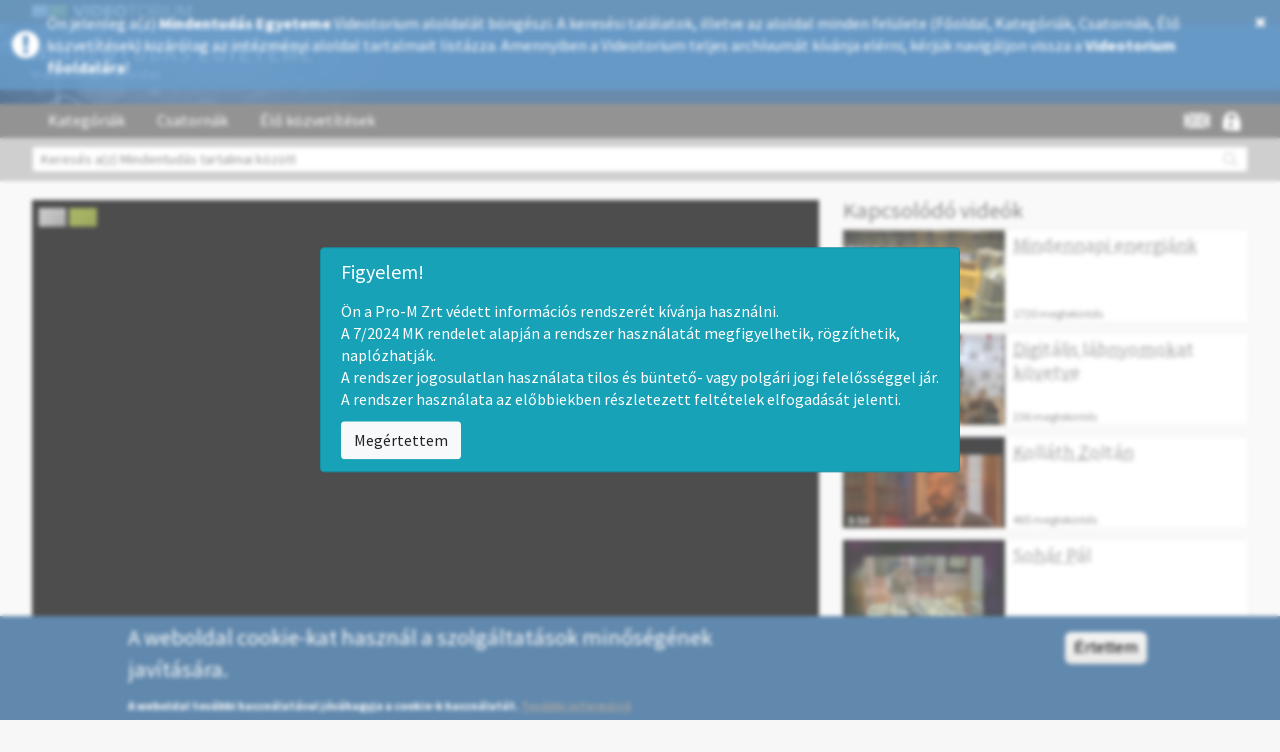

--- FILE ---
content_type: text/html; charset=utf-8
request_url: http://mindentudas.videotorium.hu/hu/recordings/9143/energiaellatasunk-biztonsaga-kornyezetunk-vedelme-lehetosegek-es-kihivasok-az-energetikaban
body_size: 14072
content:
<!DOCTYPE html PUBLIC "-//W3C//DTD XHTML+RDFa 1.0//EN"
  "http://www.w3.org/MarkUp/DTD/xhtml-rdfa-1.dtd">
<html xmlns="http://www.w3.org/1999/xhtml" xml:lang="hu" version="XHTML+RDFa 1.0" dir="ltr" prefix="content: http://purl.org/rss/1.0/modules/content/ dc: http://purl.org/dc/terms/ foaf: http://xmlns.com/foaf/0.1/ og: http://ogp.me/ns# rdfs: http://www.w3.org/2000/01/rdf-schema# sioc: http://rdfs.org/sioc/ns# sioct: http://rdfs.org/sioc/types# skos: http://www.w3.org/2004/02/skos/core# xsd: http://www.w3.org/2001/XMLSchema#">

<head profile="http://www.w3.org/1999/xhtml/vocab">
<meta http-equiv="Content-Type" content="text/html; charset=utf-8" />
<meta property="og:description" content="Az előrejelzések szerint egyre gyakrabban fogunk mind társadalmi, mind egyéni szinten az energiával foglalkozni. Nemzetgazdasági szinten évről évre változik," />
<meta property="og:url" content="http://mindentudas.videotorium.hu/hu/recordings/9143/energiaellatasunk-biztonsaga-kornyezetunk-vedelme-lehetosegek-es-kihivasok-az-energetikaban" />
<meta property="og:image" content="//images.videotorium.hu/recordings/7/71/71z/mastermedia/thumbnails/71z_6o3_360_20.png" />
<meta property="og:site_name" content="VIDEOTORIUM" />
<meta name="description" content="Az előrejelzések szerint egyre gyakrabban fogunk mind társadalmi, mind egyéni szinten az energiával foglalkozni. Nemzetgazdasági szinten évről évre változik," />
<link rel="shortcut icon" href="http://mindentudas.videotorium.hu/sites/all/themes/videotorium-theme/favicon.ico" type="image/vnd.microsoft.icon" />
<title>Energiaellátásunk biztonsága, környezetünk védelme. Lehetőségek és kihívások az energetikában | VIDEOTORIUM</title>
<style>
@import url("http://mindentudas.videotorium.hu/modules/system/system.base.css?susyhv");
</style>
<style>
@import url("http://mindentudas.videotorium.hu/sites/all/modules/jquery_update/replace/ui/themes/base/minified/jquery.ui.core.min.css?susyhv");
@import url("http://mindentudas.videotorium.hu/sites/all/modules/jquery_update/replace/ui/themes/base/minified/jquery.ui.theme.min.css?susyhv");
@import url("http://mindentudas.videotorium.hu/sites/all/modules/jquery_update/replace/ui/themes/base/minified/jquery.ui.menu.min.css?susyhv");
@import url("http://mindentudas.videotorium.hu/sites/all/modules/jquery_update/replace/ui/themes/base/minified/jquery.ui.autocomplete.min.css?susyhv");
</style>
<style>
@import url("http://mindentudas.videotorium.hu/sites/all/modules/date/date_api/date.css?susyhv");
@import url("http://mindentudas.videotorium.hu/sites/all/modules/date/date_popup/themes/datepicker.1.7.css?susyhv");
@import url("http://mindentudas.videotorium.hu/modules/field/theme/field.css?susyhv");
@import url("http://mindentudas.videotorium.hu/modules/node/node.css?susyhv");
@import url("http://mindentudas.videotorium.hu/sites/all/libraries/cplayer/skin/minimalist.css?susyhv");
@import url("http://mindentudas.videotorium.hu/sites/all/libraries/cplayer/skin/vidconf.css?susyhv");
@import url("http://mindentudas.videotorium.hu/sites/all/modules/ckeditor/css/ckeditor.css?susyhv");
</style>
<style>
@import url("http://mindentudas.videotorium.hu/sites/all/modules/ctools/css/ctools.css?susyhv");
@import url("http://mindentudas.videotorium.hu/sites/all/libraries/jgrowl/jquery.jgrowl.min.css?susyhv");
@import url("http://mindentudas.videotorium.hu/sites/all/modules/nicemessages/css/nicemessages_positions.css?susyhv");
@import url("http://mindentudas.videotorium.hu/sites/all/modules/nicemessages/css/nicemessages_drupal.css?susyhv");
@import url("http://mindentudas.videotorium.hu/sites/all/modules/nicemessages/css/shadows.css?susyhv");
@import url("http://mindentudas.videotorium.hu/sites/all/modules/shib_auth/shib_auth.css?susyhv");
@import url("http://mindentudas.videotorium.hu/sites/all/modules/videotorium/assets/css/rateit.css?susyhv");
@import url("http://mindentudas.videotorium.hu/sites/all/modules/videotorium/assets/balloon/mb.balloon.css?susyhv");
@import url("http://mindentudas.videotorium.hu/modules/locale/locale.css?susyhv");
@import url("http://mindentudas.videotorium.hu/sites/all/modules/gauth/gauth_login/gauth_login.css?susyhv");
@import url("http://mindentudas.videotorium.hu/sites/all/modules/videotorium/videotorium_login_wrapper/assets/videotorium_login_wrapper.css?susyhv");
@import url("http://mindentudas.videotorium.hu/sites/all/modules/eu_cookie_compliance/css/eu_cookie_compliance.css?susyhv");
@import url("http://mindentudas.videotorium.hu/sites/all/libraries/select2/select2.css?susyhv");
@import url("http://mindentudas.videotorium.hu/sites/all/modules/select2/css/select2_integration.css?susyhv");
@import url("http://mindentudas.videotorium.hu/sites/all/libraries/fontawesome/css/font-awesome.css?susyhv");
@import url("http://mindentudas.videotorium.hu/sites/default/files/ctools/css/f0efc90765b97d07f01c0c71f7642350.css?susyhv");
</style>
<style>
@import url("http://mindentudas.videotorium.hu/sites/all/themes/videotorium-theme/css/style.css?susyhv");
</style>
<link type="text/css" rel="stylesheet" href="/hu/css?susyhv" media="all" />
<script src="//ajax.googleapis.com/ajax/libs/jquery/1.9.1/jquery.min.js"></script>
<script>window.jQuery || document.write("<script src='/sites/all/modules/jquery_update/replace/jquery/1.9/jquery.min.js'>\x3C/script>")</script>
<script src="http://mindentudas.videotorium.hu/misc/jquery-extend-3.4.0.js?v=1.9.1"></script>
<script src="http://mindentudas.videotorium.hu/misc/jquery-html-prefilter-3.5.0-backport.js?v=1.9.1"></script>
<script src="http://mindentudas.videotorium.hu/misc/jquery.once.js?v=1.2"></script>
<script src="http://mindentudas.videotorium.hu/misc/drupal.js?susyhv"></script>
<script src="//ajax.googleapis.com/ajax/libs/jqueryui/1.10.2/jquery-ui.min.js"></script>
<script>window.jQuery.ui || document.write("<script src='/sites/all/modules/jquery_update/replace/ui/ui/minified/jquery-ui.min.js'>\x3C/script>")</script>
<script src="http://mindentudas.videotorium.hu/sites/all/modules/jquery_update/replace/ui/external/jquery.cookie.js?v=67fb34f6a866c40d0570"></script>
<script src="http://mindentudas.videotorium.hu/sites/all/modules/jquery_update/replace/misc/jquery.form.min.js?v=2.69"></script>
<script src="http://mindentudas.videotorium.hu/sites/all/modules/select2/js/Drupal.select2.js?susyhv"></script>
<script src="http://mindentudas.videotorium.hu/misc/ajax.js?v=7.70"></script>
<script src="http://mindentudas.videotorium.hu/sites/all/modules/jquery_update/js/jquery_update.js?v=0.0.1"></script>
<script src="http://mindentudas.videotorium.hu/sites/default/files/languages/hu_RJPdTgoymLOW9DYfzx-b2BogXuxdkZDWjcR79z7kkGk.js?susyhv"></script>
<script src="http://mindentudas.videotorium.hu/sites/all/libraries/jgrowl/jquery.jgrowl.min.js?susyhv"></script>
<script src="http://mindentudas.videotorium.hu/sites/all/modules/nicemessages/js/nicemessages.js?susyhv"></script>
<script src="http://mindentudas.videotorium.hu/sites/all/modules/videotorium/assets/js/videotorium.js?susyhv"></script>
<script src="http://mindentudas.videotorium.hu/sites/all/modules/videotorium/assets/js/jquery.login_modal_onfocus.js?susyhv"></script>
<script src="http://mindentudas.videotorium.hu/sites/all/modules/videotorium/assets/js/jquery.autoellipsis-1.0.10.min.js?susyhv"></script>
<script src="http://mindentudas.videotorium.hu/sites/all/modules/videotorium/assets/js/jquery.default_submit_button_login_wrapper.js?susyhv"></script>
<script src="http://mindentudas.videotorium.hu/sites/all/modules/videotorium/assets/js/jquery-migrate-1.3.0.min.js?susyhv"></script>
<script src="http://mindentudas.videotorium.hu/sites/all/modules/videotorium/assets/js/jquery.dotdotdot.min.js?susyhv"></script>
<script src="http://mindentudas.videotorium.hu/sites/all/modules/videotorium/assets/js/bootstrap_tab.js?susyhv"></script>
<script src="http://mindentudas.videotorium.hu/sites/all/modules/videotorium/assets/js/jquery.rateit.js?susyhv"></script>
<script src="http://mindentudas.videotorium.hu/sites/all/modules/videotorium/assets/js/jquery.rateit.call.js?susyhv"></script>
<script src="http://mindentudas.videotorium.hu/sites/all/modules/videotorium/assets/js/jquery.favorites.call.js?susyhv"></script>
<script src="http://mindentudas.videotorium.hu/sites/all/modules/videotorium/assets/balloon/jquery.mb.balloon.js?susyhv"></script>
<script src="http://mindentudas.videotorium.hu/sites/all/modules/videotorium/assets/balloon/balloon.init.js?susyhv"></script>
<script src="http://mindentudas.videotorium.hu/sites/all/modules/videotorium/assets/js/recording_related.js?susyhv"></script>
<script>initializeRelated(9143, '//images.videotorium.hu/', 'megtekintés', '/hu');</script>
<script src="http://mindentudas.videotorium.hu/sites/all/libraries/cplayer/lib/jquery.i18n.properties-min-1.0.9.js?susyhv"></script>
<script src="http://mindentudas.videotorium.hu/sites/all/libraries/cplayer/lib/jquery.fileupload.js?susyhv"></script>
<script src="http://mindentudas.videotorium.hu/sites/all/libraries/cplayer/cplayer.all.js?susyhv"></script>
<script src="http://mindentudas.videotorium.hu/sites/all/themes/bootstrap/js/misc/_progress.js?v=7.70"></script>
<script src="http://mindentudas.videotorium.hu/sites/all/libraries/select2/select2.min.js?susyhv"></script>
<script src="http://mindentudas.videotorium.hu/sites/all/libraries/select2/select2_locale_hu.js?susyhv"></script>
<script src="http://mindentudas.videotorium.hu/sites/all/modules/bootstrap_login_modal/js/bootstrap_login_modal.js?susyhv"></script>
<script src="http://mindentudas.videotorium.hu/sites/all/modules/videotorium/videotorium_search/assets/search.js?susyhv"></script>
<script src="http://mindentudas.videotorium.hu/sites/all/themes/videotorium-theme/bootstrap/js/affix.js?susyhv"></script>
<script src="http://mindentudas.videotorium.hu/sites/all/themes/videotorium-theme/bootstrap/js/alert.js?susyhv"></script>
<script src="http://mindentudas.videotorium.hu/sites/all/themes/videotorium-theme/bootstrap/js/button.js?susyhv"></script>
<script src="http://mindentudas.videotorium.hu/sites/all/themes/videotorium-theme/bootstrap/js/carousel.js?susyhv"></script>
<script src="http://mindentudas.videotorium.hu/sites/all/themes/videotorium-theme/bootstrap/js/collapse.js?susyhv"></script>
<script src="http://mindentudas.videotorium.hu/sites/all/themes/videotorium-theme/bootstrap/js/dropdown.js?susyhv"></script>
<script src="http://mindentudas.videotorium.hu/sites/all/themes/videotorium-theme/bootstrap/js/modal.js?susyhv"></script>
<script src="http://mindentudas.videotorium.hu/sites/all/themes/videotorium-theme/bootstrap/js/tooltip.js?susyhv"></script>
<script src="http://mindentudas.videotorium.hu/sites/all/themes/videotorium-theme/bootstrap/js/popover.js?susyhv"></script>
<script src="http://mindentudas.videotorium.hu/sites/all/themes/videotorium-theme/bootstrap/js/scrollspy.js?susyhv"></script>
<script src="http://mindentudas.videotorium.hu/sites/all/themes/videotorium-theme/bootstrap/js/tab.js?susyhv"></script>
<script src="http://mindentudas.videotorium.hu/sites/all/themes/videotorium-theme/bootstrap/js/transition.js?susyhv"></script>
<script src="http://mindentudas.videotorium.hu/sites/all/themes/videotorium-theme/js/videotorium-ui.js?susyhv"></script>
<script src="http://mindentudas.videotorium.hu/sites/all/themes/bootstrap/js/misc/ajax.js?susyhv"></script>
<script>jQuery.extend(Drupal.settings, {"basePath":"\/","pathPrefix":"hu\/","ajaxPageState":{"theme":"videotorium_theme","theme_token":"_a4hCjDsNbtgqpWgYpvSRsvAa5jr4xKoUSLeweqCVZo","jquery_version":"1.9","js":{"0":1,"sites\/all\/modules\/eu_cookie_compliance\/js\/eu_cookie_compliance.js":1,"sites\/all\/themes\/bootstrap\/js\/bootstrap.js":1,"\/\/ajax.googleapis.com\/ajax\/libs\/jquery\/1.9.1\/jquery.min.js":1,"1":1,"misc\/jquery-extend-3.4.0.js":1,"misc\/jquery-html-prefilter-3.5.0-backport.js":1,"misc\/jquery.once.js":1,"misc\/drupal.js":1,"\/\/ajax.googleapis.com\/ajax\/libs\/jqueryui\/1.10.2\/jquery-ui.min.js":1,"2":1,"sites\/all\/modules\/jquery_update\/replace\/ui\/external\/jquery.cookie.js":1,"sites\/all\/modules\/jquery_update\/replace\/misc\/jquery.form.min.js":1,"sites\/all\/modules\/select2\/js\/Drupal.select2.js":1,"misc\/ajax.js":1,"sites\/all\/modules\/jquery_update\/js\/jquery_update.js":1,"public:\/\/languages\/hu_RJPdTgoymLOW9DYfzx-b2BogXuxdkZDWjcR79z7kkGk.js":1,"sites\/all\/libraries\/jgrowl\/jquery.jgrowl.min.js":1,"sites\/all\/modules\/nicemessages\/js\/nicemessages.js":1,"sites\/all\/modules\/videotorium\/assets\/js\/videotorium.js":1,"sites\/all\/modules\/videotorium\/assets\/js\/jquery.login_modal_onfocus.js":1,"sites\/all\/modules\/videotorium\/assets\/js\/jquery.autoellipsis-1.0.10.min.js":1,"sites\/all\/modules\/videotorium\/assets\/js\/jquery.default_submit_button_login_wrapper.js":1,"sites\/all\/modules\/videotorium\/assets\/js\/jquery-migrate-1.3.0.min.js":1,"sites\/all\/modules\/videotorium\/assets\/js\/jquery.dotdotdot.min.js":1,"sites\/all\/modules\/videotorium\/assets\/js\/bootstrap_tab.js":1,"sites\/all\/modules\/videotorium\/assets\/js\/jquery.rateit.js":1,"sites\/all\/modules\/videotorium\/assets\/js\/jquery.rateit.call.js":1,"sites\/all\/modules\/videotorium\/assets\/js\/jquery.favorites.call.js":1,"sites\/all\/modules\/videotorium\/assets\/balloon\/jquery.mb.balloon.js":1,"sites\/all\/modules\/videotorium\/assets\/balloon\/balloon.init.js":1,"sites\/all\/modules\/videotorium\/assets\/js\/recording_related.js":1,"3":1,"sites\/all\/libraries\/cplayer\/lib\/jquery.i18n.properties-min-1.0.9.js":1,"sites\/all\/libraries\/cplayer\/lib\/jquery.fileupload.js":1,"sites\/all\/libraries\/cplayer\/cplayer.all.js":1,"sites\/all\/themes\/bootstrap\/js\/misc\/_progress.js":1,"sites\/all\/libraries\/select2\/select2.min.js":1,"sites\/all\/libraries\/select2\/select2_locale_hu.js":1,"sites\/all\/modules\/bootstrap_login_modal\/js\/bootstrap_login_modal.js":1,"sites\/all\/modules\/videotorium\/videotorium_search\/assets\/search.js":1,"sites\/all\/themes\/videotorium-theme\/bootstrap\/js\/affix.js":1,"sites\/all\/themes\/videotorium-theme\/bootstrap\/js\/alert.js":1,"sites\/all\/themes\/videotorium-theme\/bootstrap\/js\/button.js":1,"sites\/all\/themes\/videotorium-theme\/bootstrap\/js\/carousel.js":1,"sites\/all\/themes\/videotorium-theme\/bootstrap\/js\/collapse.js":1,"sites\/all\/themes\/videotorium-theme\/bootstrap\/js\/dropdown.js":1,"sites\/all\/themes\/videotorium-theme\/bootstrap\/js\/modal.js":1,"sites\/all\/themes\/videotorium-theme\/bootstrap\/js\/tooltip.js":1,"sites\/all\/themes\/videotorium-theme\/bootstrap\/js\/popover.js":1,"sites\/all\/themes\/videotorium-theme\/bootstrap\/js\/scrollspy.js":1,"sites\/all\/themes\/videotorium-theme\/bootstrap\/js\/tab.js":1,"sites\/all\/themes\/videotorium-theme\/bootstrap\/js\/transition.js":1,"sites\/all\/themes\/videotorium-theme\/js\/videotorium-ui.js":1,"sites\/all\/themes\/bootstrap\/js\/misc\/ajax.js":1},"css":{"modules\/system\/system.base.css":1,"misc\/ui\/jquery.ui.core.css":1,"misc\/ui\/jquery.ui.theme.css":1,"misc\/ui\/jquery.ui.menu.css":1,"misc\/ui\/jquery.ui.autocomplete.css":1,"sites\/all\/modules\/date\/date_api\/date.css":1,"sites\/all\/modules\/date\/date_popup\/themes\/datepicker.1.7.css":1,"modules\/field\/theme\/field.css":1,"modules\/node\/node.css":1,"sites\/all\/modules\/videotorium\/videotorium_login_wrapper\/videotorium_login_wrapper.css":1,"sites\/all\/libraries\/cplayer\/skin\/minimalist.css":1,"sites\/all\/libraries\/cplayer\/skin\/vidconf.css":1,"sites\/all\/modules\/ckeditor\/css\/ckeditor.css":1,"sites\/all\/modules\/ctools\/css\/ctools.css":1,"sites\/all\/libraries\/jgrowl\/jquery.jgrowl.min.css":1,"sites\/all\/modules\/nicemessages\/css\/nicemessages_positions.css":1,"sites\/all\/modules\/nicemessages\/css\/nicemessages_drupal.css":1,"sites\/all\/modules\/nicemessages\/css\/shadows.css":1,"sites\/all\/modules\/shib_auth\/shib_auth.css":1,"sites\/all\/modules\/videotorium\/assets\/css\/rateit.css":1,"sites\/all\/modules\/videotorium\/assets\/balloon\/mb.balloon.css":1,"modules\/locale\/locale.css":1,"sites\/all\/modules\/gauth\/gauth_login\/gauth_login.css":1,"sites\/all\/modules\/videotorium\/videotorium_login_wrapper\/assets\/videotorium_login_wrapper.css":1,"sites\/all\/modules\/eu_cookie_compliance\/css\/eu_cookie_compliance.css":1,"sites\/all\/libraries\/select2\/select2.css":1,"sites\/all\/modules\/select2\/css\/select2_integration.css":1,"sites\/all\/libraries\/fontawesome\/css\/font-awesome.css":1,"public:\/\/ctools\/css\/f0efc90765b97d07f01c0c71f7642350.css":1,"sites\/all\/themes\/videotorium-theme\/css\/style.css":1,"\/hu\/css":1}},"ajax":{"edit-submit":{"callback":"_bootstrap_login_modal_ajax_callback","wrapper":"ajax-user-login-wrapper","event":"click","url":"\/hu\/system\/ajax","submit":{"_triggering_element_name":"op","_triggering_element_value":"Bejelentkez\u00e9s"}}},"urlIsAjaxTrusted":{"\/hu\/system\/ajax":true,"https:\/\/mindentudas.videotorium.hu\/hu\/recordings\/9143\/energiaellatasunk-biztonsaga-kornyezetunk-vedelme-lehetosegek-es-kihivasok-az-energetikaban":true,"\/hu\/recordings\/9143\/energiaellatasunk-biztonsaga-kornyezetunk-vedelme-lehetosegek-es-kihivasok-az-energetikaban":true},"eu_cookie_compliance":{"cookie_policy_version":"1.0.0","popup_enabled":1,"popup_agreed_enabled":0,"popup_hide_agreed":0,"popup_clicking_confirmation":1,"popup_scrolling_confirmation":0,"popup_html_info":"\u003Cdiv class=\u0022eu-cookie-compliance-banner eu-cookie-compliance-banner-info eu-cookie-compliance-banner--default\u0022\u003E\n  \u003Cdiv class=\u0022popup-content info\u0022\u003E\n    \u003Cdiv id=\u0022popup-text\u0022\u003E\n      \u003Ch4\u003EA weboldal cookie-kat haszn\u00e1l a szolg\u00e1ltat\u00e1sok min\u0151s\u00e9g\u00e9nek jav\u00edt\u00e1s\u00e1ra.\u003C\/h4\u003E\n\u003Cp\u003EA weboldal tov\u00e1bbi haszn\u00e1lat\u00e1val j\u00f3v\u00e1hagyja a cookie-k haszn\u00e1lat\u00e1t.\u00a0\u003Cu\u003E\u003Ca href=\u0022https:\/\/videotorium.hu\/hu\/adatkezelesi\u0022 id=\u0022tovabbi_info\u0022 target=\u0022_blank\u0022\u003ETov\u00e1bbi inform\u00e1ci\u00f3\u003C\/a\u003E\u003C\/u\u003E\u003C\/p\u003E\n          \u003C\/div\u003E\n    \n    \u003Cdiv id=\u0022popup-buttons\u0022 class=\u0022\u0022\u003E\n      \u003Cbutton type=\u0022button\u0022 class=\u0022agree-button eu-cookie-compliance-default-button\u0022\u003E\u00c9rtettem\u003C\/button\u003E\n          \u003C\/div\u003E\n  \u003C\/div\u003E\n\u003C\/div\u003E","use_mobile_message":false,"mobile_popup_html_info":"\u003Cdiv class=\u0022eu-cookie-compliance-banner eu-cookie-compliance-banner-info eu-cookie-compliance-banner--default\u0022\u003E\n  \u003Cdiv class=\u0022popup-content info\u0022\u003E\n    \u003Cdiv id=\u0022popup-text\u0022\u003E\n                \u003C\/div\u003E\n    \n    \u003Cdiv id=\u0022popup-buttons\u0022 class=\u0022\u0022\u003E\n      \u003Cbutton type=\u0022button\u0022 class=\u0022agree-button eu-cookie-compliance-default-button\u0022\u003E\u00c9rtettem\u003C\/button\u003E\n          \u003C\/div\u003E\n  \u003C\/div\u003E\n\u003C\/div\u003E\n","mobile_breakpoint":"768","popup_html_agreed":"\u003Cdiv\u003E\n  \u003Cdiv class=\u0022popup-content agreed\u0022\u003E\n    \u003Cdiv id=\u0022popup-text\u0022\u003E\n          \u003C\/div\u003E\n    \u003Cdiv id=\u0022popup-buttons\u0022\u003E\n      \u003Cbutton type=\u0022button\u0022 class=\u0022hide-popup-button eu-cookie-compliance-hide-button\u0022\u003EElrejt\u003C\/button\u003E\n          \u003C\/div\u003E\n  \u003C\/div\u003E\n\u003C\/div\u003E","popup_use_bare_css":false,"popup_height":"auto","popup_width":"100%","popup_delay":1000,"popup_link":"\/hu\/adatkezelesi","popup_link_new_window":1,"popup_position":null,"fixed_top_position":1,"popup_language":"hu","store_consent":false,"better_support_for_screen_readers":0,"reload_page":0,"domain":"","domain_all_sites":0,"popup_eu_only_js":0,"cookie_lifetime":"100","cookie_session":false,"disagree_do_not_show_popup":0,"method":"default","allowed_cookies":"","withdraw_markup":"\u003Cbutton type=\u0022button\u0022 class=\u0022eu-cookie-withdraw-tab\u0022\u003E\u003C\/button\u003E\n\u003Cdiv class=\u0022eu-cookie-withdraw-banner\u0022\u003E\n  \u003Cdiv class=\u0022popup-content info\u0022\u003E\n    \u003Cdiv id=\u0022popup-text\u0022\u003E\n          \u003C\/div\u003E\n    \u003Cdiv id=\u0022popup-buttons\u0022\u003E\n      \u003Cbutton type=\u0022button\u0022 class=\u0022eu-cookie-withdraw-button\u0022\u003E\u003C\/button\u003E\n    \u003C\/div\u003E\n  \u003C\/div\u003E\n\u003C\/div\u003E\n","withdraw_enabled":false,"withdraw_button_on_info_popup":0,"cookie_categories":[],"cookie_categories_details":[],"enable_save_preferences_button":1,"cookie_name":"","containing_element":"body","automatic_cookies_removal":1},"nicemessages":{"position":"center","items":[]},"select_2":{"excludes":{"by_id":{"values":["#edit-step3-tezaurus-value-field","#edit-step5-name-0"],"reg_exs":[]},"by_class":[],"by_selectors":[]},"branch":3,"default_settings":{"separator":"\u00b6","jqui_sortable":false,"dropdownAutoWidth":true,"width":"element","containerCssClass":"","minimumResultsForSearch":"10"},"process_all_selects_on_page":true,"no_version_check":false,"elements":[],"settings_updated":true},"bootstrap":{"anchorsFix":1,"anchorsSmoothScrolling":1,"formHasError":1,"popoverEnabled":1,"popoverOptions":{"animation":1,"html":0,"placement":"right","selector":"","trigger":"click","triggerAutoclose":1,"title":"","content":"","delay":0,"container":"body"},"tooltipEnabled":1,"tooltipOptions":{"animation":1,"html":0,"placement":"auto left","selector":"","trigger":"hover focus","delay":0,"container":"body"}}});</script>
<meta name="viewport" content="width=device-width, initial-scale=1.0"> <!-- Chrome, Firefox OS and Opera -->
<meta name="theme-color" content="#1D568A"> <!-- Windows Phone -->
<meta name="msapplication-navbutton-color" content="#1D568A"> <!-- iOS Safari -->
<meta name="apple-mobile-web-app-status-bar-style" content="#1D568A">
<meta name="viewport" content="user-scalable=yes, initial-scale=1 maximum-scale=1, minimum-scale=1, width=device-width, height=device-height">
</head>
<body class="html not-front not-logged-in no-sidebars page-recordings page-recordings- page-recordings-9143 page-recordings-energiaellatasunk-biztonsaga-kornyezetunk-vedelme-lehetosegek-es-kihivasok-az-energetikaban i18n-hu site-sub" >
<!-- Google Analytics (Videotorium) -->

<script>
  (function(i,s,o,g,r,a,m){i['GoogleAnalyticsObject']=r;i[r]=i[r]||function(){
  (i[r].q=i[r].q||[]).push(arguments)},i[r].l=1*new Date();a=s.createElement(o),
  m=s.getElementsByTagName(o)[0];a.async=1;a.src=g;m.parentNode.insertBefore(a,m)
  })(window,document,'script','//www.google-analytics.com/analytics.js','ga');

  ga('create', 'UA-82318603-1', 'auto');
    ga('create', 'UA-20745624-1', 'auto', 'subdomainTrack');
    ga('send', 'pageview');

</script>
<!--
<div id="skip-link">
  <a href="#main-content" class="element-invisible element-focusable">Ugrás a tartalomra</a>
</div>
-->
<script type="text/javascript">
var searchmore_link = "http://videotorium.hu/hu/search/any",
    searchmore_text = "További találatok a Videotorium főoldalán...";
</script>

<div class="full-page">

<div class="subdomain-alert-wrapper">
 
  <div style="display: table;">
  <div style="display: table-row;">
  <div style="display: table-cell; vertical-align: middle;">

    <i class="fa fa-exclamation-circle" aria-hidden="true"></i>

    </div>
    <div style="display: table-cell;">

    Ön jelenleg a(z) <b>Mindentudás Egyeteme</b> Videotorium aloldalát böngészi. A keresési találatok, illetve az aloldal minden felülete (Főoldal,  Kategóriák, Csatornák, Élő közvetítések) kizárólag az intézményi aloldal tartalmait listázza. Amennyiben a Videotorium teljes archívumát kívánja elérni, kérjük navigáljon vissza a <a href="http://videotorium.hu/hu">Videotorium főoldalára</a>!
    </div>
    <div style="display: table-cell;">

      <a class="close-alert" title="Close" href="#" onclick="jQuery.cookie('subdomain_alert', 1, { expires : 60, path: '/' }); jQuery('.subdomain-alert-wrapper').fadeOut(500); return false;">
          <i class="fa fa-times" aria-hidden="true"></i>
      </a>

    </div>
    </div>
    </div>
</div>



<div>
    <div class="proMPrompt" id="proM72025MKPrompt">
        <style>
            .proMPrompt {
                backdrop-filter : blur(2px);
                position        : fixed;
                left            : 0;
                right           : 0;
                top             : 0;
                bottom          : 0;
                z-index         : 999999;
                background-color: rgba(255, 255, 255, 0.3);
                transition      : opacity .5s;
                opacity         : 1;
                display         : none;
            }
            .proMPrompt h5 {
                font-size    : 1.25rem;
                margin-bottom: .5rem;
                font-family  : inherit;
                font-weight  : 500;
                line-height  : 1.2;
                color        : inherit;
            }
            .proMPrompt button {
                background-color   : #f8f9fa;
                border-color       : #ddd;
                display            : none;
                font-weight        : 400;
                color              : #212529;
                text-align         : center;
                vertical-align     : middle;
                cursor             : pointer;
                -webkit-user-select: none;
                -moz-user-select   : none;
                -ms-user-select    : none;
                user-select        : none;
                border             : 1px solid transparent;
                padding            : .375rem .75rem;
                font-size          : 1rem;
                line-height        : 1.5;
                border-radius      : .25rem;
                transition         : color .15s ease-in-out, background-color .15s ease-in-out, border-color .15s ease-in-out, box-shadow .15s ease-in-out;
                display            : inline-block;
            }
            .proMPrompt button:hover {
                background-color: #e9ecef;
                color: #2b2b2b;
            }

            .proMAlertBox {
                padding      : .75rem 1.25rem;
                border       : 1px solid transparent;
                border-radius: .25rem;
                text-align   : left;

                color        : #fff;
                background   : #17a2b8;
                border-color : #148ea1;
                margin-left  : auto !important;
                margin-right : auto !important;
                margin-bottom: 3rem !important;

                max-width    : 750px;
            }
            .proMPrompt .proMAlertBox {
                position     : absolute;
                top          : 50%;
                -ms-transform: translate(-50%, -50%);
                transform    : translate(-50%, -50%);
                left         : 50%;
            }
            .proMPrompt .proMAlertBox p {
                display: none;
            }
        </style>
        <script>
        !function(e,t){"object"==typeof exports&&"undefined"!=typeof module?module.exports=t():"function"==typeof define&&define.amd?define(t):(e=e||self).cookie=t()}(this,function(){"use strict";var e=function(){return e.get.apply(e,arguments)},t=e.utils={isArray:Array.isArray||function(e){return"[object Array]"===Object.prototype.toString.call(e)},isPlainObject:function(e){return!!e&&"[object Object]"===Object.prototype.toString.call(e)},toArray:function(e){return Array.prototype.slice.call(e)},getKeys:Object.keys||function(e){var t=[],r="";for(r in e)e.hasOwnProperty(r)&&t.push(r);return t},encode:function(e){return String(e).replace(/[,;"\\=\s%]/g,function(e){return encodeURIComponent(e)})},decode:function(e){return decodeURIComponent(e)},retrieve:function(e,t){return null==e?t:e}};return e.defaults={},e.expiresMultiplier=86400,e.set=function(e,r,i){if(t.isPlainObject(e))for(var n in e)e.hasOwnProperty(n)&&this.set(n,e[n],r);else{var o=void 0!==(i=t.isPlainObject(i)?i:{expires:i}).expires?i.expires:this.defaults.expires||"",s=typeof o;"string"===s&&""!==o?o=new Date(o):"number"===s&&(o=new Date(+new Date+1e3*this.expiresMultiplier*o)),""!==o&&"toUTCString"in o&&(o=";expires="+o.toUTCString());var u=i.path||this.defaults.path;u=u?";path="+u:"";var a=i.domain||this.defaults.domain;a=a?";domain="+a:"";var c=i.secure||this.defaults.secure?";secure":"";!1===i.secure&&(c="");var f=i.sameSite||this.defaults.sameSite;f=f?";SameSite="+f:"",null===i.sameSite&&(f=""),document.cookie=t.encode(e)+"="+t.encode(r)+o+u+a+c+f}return this},e.setDefault=function(r,i,n){if(t.isPlainObject(r)){for(var o in r)void 0===this.get(o)&&this.set(o,r[o],i);return e}if(void 0===this.get(r))return this.set.apply(this,arguments)},e.remove=function(e){for(var r=0,i=(e=t.isArray(e)?e:t.toArray(arguments)).length;r<i;r++)this.set(e[r],"",-1);return this},e.removeSpecific=function(e,r){if(!r)return this.remove(e);e=t.isArray(e)?e:[e],r.expires=-1;for(var i=0,n=e.length;i<n;i++)this.set(e[i],"",r);return this},e.empty=function(){return this.remove(t.getKeys(this.all()))},e.get=function(e,r){var i=this.all();if(t.isArray(e)){for(var n={},o=0,s=e.length;o<s;o++){var u=e[o];n[u]=t.retrieve(i[u],r)}return n}return t.retrieve(i[e],r)},e.all=function(){if(""===document.cookie)return{};for(var e=document.cookie.split("; "),r={},i=0,n=e.length;i<n;i++){var o=e[i].split("="),s=t.decode(o.shift()),u=t.decode(o.join("="));r[s]=u}return r},e.enabled=function(){if(navigator.cookieEnabled)return!0;var t="_"===e.set("_","_").get("_");return e.remove("_"),t},e});
        class ProMPrompt {
            
            // Prompt management library
            // Version: v1.1.2
            // Version date: 2025-01-24

            // Cookie management library: https://github.com/florian/cookie.js/

            constructor () {


                /*************/
                /*  CONFIG   */
                /*************/
                this.public           = false                   // Ezt kell állítani, hogy publikus, vagy zárt körűen használják-e az oldalt
                this.debug            = true;                   // Konzolra folyamat jelentés
                this.promptBoxID      = 'proM72025MKPrompt';    // A prompt szülő dobozának ID-ja. Akkor érdemes megváltoztatni, ha egy oldalon belül 2 prompt is kell, pl publikus/privát felülete is van.
                this.promptExpiryTime = 7;                      // 7 days

            }

            init() {

                let self = this;
                
                // Megvizsgáljuk, hogy meg kell-e jeleníteni a promptot
                let promptStatus = cookie.get( self.promptBoxID );
                
                // Debug, cookie értéke
                if (self.debug) console.log( 'Prompt cookie értéke:', typeof promptStatus, promptStatus );
                
                if (promptStatus !== 'true') {
                    document.getElementById( self.promptBoxID ).style.display = 'block';

                    if (this.public) {
                        document.querySelector( `#${self.promptBoxID} .promptTextPublic` ).style.display = 'block';
                    } else {
                        document.querySelector( `#${self.promptBoxID} .promptTextClosed` ).style.display = 'block';
                    }
                
                    // Debug, prompt megjelenítése
                    if (self.debug) console.log('Prompt megjelenítve');
                }
                
            }

            // Ezzel becsukjuk
            close () {

                let self = this;

                // Eltároljuk az eltüntetés gomb megnyomásának dátumát
                cookie.set(self.promptBoxID, 'true', {
                    expires: self.promptExpiryTime,
                });
                
                // Debug, prompt megjelenítése
                if (self.debug) console.log('Prompt állapota eltárolva. Visszakért érték:', cookie.get( self.promptBoxID ));

                // Eltüntetjük a promptor
                document.getElementById( self.promptBoxID ).style.opacity = 0;
                setTimeout(() => { document.getElementById( self.promptBoxID ).style.display = 'none'; }, 750);
                
                // Debug, prompt megjelenítése
                if (self.debug) console.log('Prompt eltüntetve');

            }

            // Ez reseteli a promt működését, újra fel fog ugrani
            reset () {

                let self = this;

                cookie.remove( self.promptBoxID );
                
                // Debug, prompt megjelenítése
                if (self.debug) console.log('Prompt visszaállítva');

            }

        }
        let proMPrompt = new ProMPrompt();
        </script>
        <div class="proMAlertBox">

            <!--h5>Tisztelt Felhasználók!</h5>
            <div>
                Ezúton tájékoztatjuk Önöket, hogy a Videotórium szolgáltatás 2025. december 1. és 2025. december 10 között rendszerkarbantartás miatt csak részlegesen lesz elérhető.<br>
                A karbantartási időszak alatt egyes funkciók átmenetileg nem vagy korlátozottan használhatók.<br>
		<br>
                Köszönjük megértésüket és türelmüket!<br>
                <br>
            </div-->

            <h5>Figyelem!</h5>
            <p class="promptTextClosed">
                Ön a Pro-M Zrt védett információs rendszerét kívánja használni.<br>                                           
                A 7/2024  MK rendelet alapján a rendszer használatát megfigyelhetik, rögzíthetik, naplózhatják.<br>
                A rendszer jogosulatlan használata tilos és büntető- vagy polgári jogi felelősséggel jár.<br>
                A rendszer használata az előbbiekben részletezett feltételek elfogadását jelenti.
            </p>
            <p class="promptTextPublic">
                Ön a Pro-M Zrt. nyilvános rendszerét kívánja használni.<br>
                A 7/2024  MK rendelet alapján a rendszer használatát megfigyelhetik, rögzíthetik, naplózhatják.<br>
                A rendszer jogosulatlan használata tilos és büntető- vagy polgári jogi felelősséggel jár.
            </p>

            <button onclick="proMPrompt.close();">Megértettem</button>
        </div>
        <script> proMPrompt.init(); </script>
    </div>
    <noscript>
        <div class="proMAlertBox" style="display: block;">

            <!--h5>Tisztelt Felhasználók!</h5>
            <div>
                Ezúton tájékoztatjuk Önöket, hogy a Videotórium szolgáltatás 2025. december 1. és 2025. december 10 között rendszerkarbantartás miatt csak részlegesen lesz elérhető.<br>
                A karbantartási időszak alatt egyes funkciók átmenetileg nem vagy korlátozottan használhatók.<br>
		<br>
                Köszönjük megértésüket és türelmüket!<br>
                <br>
            </div-->

            <h5>Figyelem!</h5>
            <p>
                Ön a Pro-M Zrt védett információs rendszerét kívánja használni.<br>                                           
                A 7/2024  MK rendelet alapján a rendszer használatát megfigyelhetik, rögzíthetik, naplózhatják.<br>
                A rendszer jogosulatlan használata tilos és büntető- vagy polgári jogi felelősséggel jár.<br>
                A rendszer használata az előbbiekben részletezett feltételek elfogadását jelenti.
            </p>
        </div>
    </noscript>
</div>



<div id="navbar-prediv">
<header id="navbar" role="banner" class="navbar container navbar-default">
    <section id="navbar-header">
        <div>
                        <a class="logo navbar-btn pull-left subdomain" title="Vissza a Videotoriumra" href="//videotorium.hu">
          
            
          <img alt="Logó" src="http://mindentudas.videotorium.hu/sites/all/themes/videotorium-theme/logo.png" class="logo-text"/>
        </a>
                </div>

                    <a class="name navbar-brand" href="/hu" title="Címlap">VIDEOTORIUM</a>
        
        <button type="button" class="navbar-toggle" data-toggle="collapse" data-target=".navbar-collapse">
            <span class="sr-only">Toggle navigation</span>
            <span class="icon-bar"></span>
            <span class="icon-bar"></span>
            <span class="icon-bar"></span>
        </button>
    </section>
   
   

        <section id="navbar-brand-header">
        <div class="navbar-brand-header-logo"><a id="logo-zone" title="Címlap" href="/hu">
        Mindentudás Egyeteme<div class='description'>Videotorium aloldal</div></a></div>
    </section>
    
        <div class="navbar-collapse collapse" role="navigation">

        <nav id="navbar-menu" class="navbar-menu-expand">
        <div>
                        <a class="logo navbar-btn pull-left" title="Címlap" href="/hu">

            
            <img class="logo-notext img-responsive" typeof="foaf:Image" src="http://mindentudas.videotorium.hu/sites/all/themes/videotorium-theme/logo_notext.png" alt="logo" /></a>
            
                        <ul class="menu nav navbar-nav"><li class="first collapsed category"><a href="/hu/category">Kategóriák</a></li>
<li class="collapsed channels"><a href="/hu/channels">Csatornák</a></li>
<li class="last collapsed live"><a href="/hu/live" title="">Élő közvetítések</a></li>
</ul>            
            
                          <div class="region region-navigation">
    <section id="block-bootstrap-login-modal-bootstrap-login-modal" class="block block-bootstrap-login-modal clearfix">

      
  <ul class="menu nav navbar-nav pull-right"><li><a class="set_showloginmodal" href="https://mindentudas.videotorium.hu/hu/recordings/9143/energiaellatasunk-biztonsaga-kornyezetunk-vedelme-lehetosegek-es-kihivasok-az-energetikaban" >Bejelentkezés</a></li></ul>
      <div class="modal fade" id="login-modal" role="dialog" aria-labelledby="modalLoginLabel" aria-hidden="true">
        <div class="modal-dialog">
          <div class="modal-content">
            <div class="modal-header">
              <button type="button" class="close" data-dismiss="modal"><span aria-hidden="true">&times;</span><span class="sr-only">Close</span></button>
              <h4 class="modal-title" id="modalLoginLabel">Bejelentkezés</h4>
            </div>
      <div class="modal-body">
      <div id="ajax-user-login-wrapper"><form action="https://mindentudas.videotorium.hu/hu/recordings/9143/energiaellatasunk-biztonsaga-kornyezetunk-vedelme-lehetosegek-es-kihivasok-az-energetikaban" method="post" id="user-login" accept-charset="UTF-8"><div><div id='user-login-container'>
  <div id='user-login-form-fields'>
      <div class="form-item form-item-name form-type-textfield form-group"> <label class="control-label" for="edit-name">E-mail cím <span class="form-required" title="Szükséges mező.">*</span></label>
<input class="form-control form-text required" title="A webhelyen regisztrált felhasználónév." data-toggle="tooltip" type="text" id="edit-name" name="name" value="" size="60" maxlength="60" /></div>      <div class="form-item form-item-pass form-type-password form-group"> <label class="control-label" for="edit-pass">Jelszó <span class="form-required" title="Szükséges mező.">*</span></label>
<input class="form-control form-text required" title="A felhasználónévhez tartozó jelszó." data-toggle="tooltip" type="password" id="edit-pass" name="pass" size="60" maxlength="128" /></div>      <button type="submit" id="edit-submit" name="op" value="Bejelentkezés" class="btn btn-primary form-submit">Bejelentkezés</button>
  </div>
  <div class='provider'>
    <div id="shib_login_url">
  <a href="https://videotorium.hu/Shibboleth.sso/Login?target=https%3A%2F%2Fmindentudas.videotorium.hu%2Fhu%3Fq%3Dshib_login%2Frecordings%2F9143%2Fenergiaellatasunk-biztonsaga-kornyezetunk-vedelme-lehetosegek-es-kihivasok-az-energetikaban">Shibboleth Login</a>
</div>
<button onclick="location.href=&#039;https://videotorium.hu/Shibboleth.sso/Login?target=https%3A%2F%2Fmindentudas.videotorium.hu%2Fhu&#039;;return (false);" type="submit" id="shibboleth" name="shibboleth" value="eduID bejelentkezés" class="btn btn-primary form-submit">eduID bejelentkezés</button>
<input type="hidden" name="form_build_id" value="form-qJtZ7wMaCeEj0HPDpPn0NTdV6H4YxS7-rsZgg5HP6nU" />
<input type="hidden" name="form_id" value="user_login" />
<div class="form-actions form-wrapper form-group" id="edit-actions"></div><button type="submit" id="edit-submit-google" name="op" value="" class="btn form-submit"></button>
  </div>
  <div class='links'>
    <a href="/hu/user/auth" rel="nofollow">Regisztráció</a> | <a href="/hu/user/forgot" rel="nofollow">Elfelejtett jelszó</a>  </div>
</div>
</div></form></div>
      </div>
      <div class="modal-footer">
        <button type="button" class="btn btn-default" data-dismiss="modal">Close</button>
      </div>
          </div>
        </div>
      </div>
      
</section>
<section id="block-locale-language" class="block block-locale clearfix">

      
  <ul class="language-switcher-locale-url"><li class="en first"><a href="/en/recordings/9143/energiaellatasunk-biztonsaga-kornyezetunk-vedelme-lehetosegek-es-kihivasok-az-energetikaban" class="language-link" xml:lang="en">English</a></li>
<li class="hu last active"><a href="/hu/recordings/9143/energiaellatasunk-biztonsaga-kornyezetunk-vedelme-lehetosegek-es-kihivasok-az-energetikaban" class="language-link active" xml:lang="hu">Magyar</a></li>
</ul>
</section>
  </div>
            
                        <section id="navbar-search-small">
                  <div class="region region-highlighted-small">
    <section id="block-videotorium-search-videotorium-search-small" class="block block-videotorium-search clearfix">

      
  <form action="/hu/recordings/9143/energiaellatasunk-biztonsaga-kornyezetunk-vedelme-lehetosegek-es-kihivasok-az-energetikaban" method="post" id="videotorium-search-form" accept-charset="UTF-8"><div><input type="hidden" name="type" value="any" />
<div class="form-item form-item-search form-type-textfield form-group"><input title="A keresendő kifejezések megadása." placeholder="Keresés a(z) Mindentudás tartalmai között" autocomplete-url="/hu/search/autocomplete" class="form-control form-text" type="text" id="edit-search" name="search" value="" size="60" maxlength="128" /> <label class="control-label element-invisible" for="edit-search">Keresés </label>
</div><button title="Keresés" type="submit" id="edit-submit--2" name="search-button" value="&lt;i class=&quot;fa fa-search&quot; aria-hidden=&quot;true&quot;&gt;&lt;/i&gt;" class="btn btn-default form-submit"><i class="fa fa-search" aria-hidden="true"></i></button>
<input type="hidden" name="form_build_id" value="form-c_NOQlNHZN47NMUQdsCnFsMTqji2X2Dj3QqOL1dgvHw" />
<input type="hidden" name="form_id" value="videotorium_search_form" />
</div></form>
</section>
  </div>
            </section>
                    </div>
        </nav>
    </div>
    
        <section id="navbar-search">
      <div>
              <div class="region region-highlighted">
    <section id="block-videotorium-search-videotorium-search" class="block block-videotorium-search clearfix">

      
  <form action="/hu/recordings/9143/energiaellatasunk-biztonsaga-kornyezetunk-vedelme-lehetosegek-es-kihivasok-az-energetikaban" method="post" id="videotorium-search-form--2" accept-charset="UTF-8"><div><input type="hidden" name="type" value="any" />
<div class="form-item form-item-search form-type-textfield form-group"><input title="A keresendő kifejezések megadása." placeholder="Keresés a(z) Mindentudás tartalmai között" autocomplete-url="/hu/search/autocomplete" class="form-control form-text" type="text" id="edit-search--2" name="search" value="" size="60" maxlength="128" /> <label class="control-label element-invisible" for="edit-search--2">Keresés </label>
</div><button title="Keresés" type="submit" id="edit-submit--3" name="search-button" value="&lt;i class=&quot;fa fa-search&quot; aria-hidden=&quot;true&quot;&gt;&lt;/i&gt;" class="btn btn-default form-submit"><i class="fa fa-search" aria-hidden="true"></i></button>
<input type="hidden" name="form_build_id" value="form-wPbYTvvmPUzANr1Su4WmNigzFTQSR1rv-bHehm7igRM" />
<input type="hidden" name="form_id" value="videotorium_search_form" />
</div></form>
</section>
  </div>
      </div>
    </section>
    
</header>
</div>


<div class="main-container container">
 
  <header role="banner" id="page-header">
    
      </header> <!-- /#page-header -->

  <div class="row">
      

    

    <section  class="col-sm-12">

            <a id="main-content"></a>
                    <h1 class="page-header">Energiaellátásunk biztonsága, környezetünk védelme. Lehetőségek és kihívások az energetikában</h1>
            
                      <div class="pre-tabs--primary">
                  </div>
                    <div class="container container-messages">
  
            </div>
                    <div class="region region-content">
    <section id="block-system-main" class="block block-system clearfix">

      
  <!-- SEO -->
<script type="application/ld+json">
{
  "@context": "http://schema.org",
  "@type": "VideoObject",
  "name": "Energiaellátásunk biztonsága, környezetünk védelme. Lehetőségek és kihívások az energetikában",
  "description": "Az előrejelzések szerint egyre gyakrabban fogunk mind társadalmi, mind egyéni szinten az energiával foglalkozni. Nemzetgazdasági szinten évről évre változik, milyen energiahordozókból állítják össze az ország energiallátásához szükséges energiamixet. Milyen változásokat hoznak ebben a nemzetközi trendek, az EU elvárásai? Hogyan hat nagy teljesítményű erőműveink elöregedése? A szél, a víz vagy a biomassza lesz a jövő csodaszere? Változik-e az atomenergia szerepe? Milyen tervek és prognózisok vannak a hazai energetikában? Ezekre a kérdésekre keres választ a kerekasztal beszélgetés.",
  "thumbnailUrl": "//images.videotorium.hu/recordings/7/71/71z/mastermedia/thumbnails/71z_6o3_360_20.png",
  "uploadDate": "2011-02-20T15:42:12+01:00",
  "duration": "PT4M45S",
  "contentUrl": "http://mindentudas.videotorium.hu/hu/recordings/9143/energiaellatasunk-biztonsaga-kornyezetunk-vedelme-lehetosegek-es-kihivasok-az-energetikaban",
  "embedUrl": "http://mindentudas.videotorium.hu/hu/embed/9143",
  "interactionCount": "445"
}
</script>

<!-- PLAYER -->
<div class="container recording" xmlns="http://www.w3.org/1999/html" xmlns="http://www.w3.org/1999/html">
    <div class="row">
        <!--div class="col-sm-12 col-md-8 col-lg-8"-->
        <div class="col-md-8 col-lg-8 cinemamode">
            <!-- PLAYER -->
            <div class="playerbackground"></div>

    <script type="text/javascript" >
        jQuery(function ($) {
            $('#player').cPlayer("/sites/all/libraries/cplayer/default", "/sites/all/libraries/cplayer/vod", {
    "recommender": true,
    "recommenderUrl": "/hu/recordings/9143/recommender",
    "presentation": {
        "presentationVersions": [
            {
                "title": "Magyar",
                "version": {
                    "video": [
                        {
                            "source": {
                                "mp4": "//vod.videotorium.hu/recordings/7/71/71z/mastermedia/71z_6o3_432.mp4"
                            },
                            "resolution": "432p",
                            "filesize": "42661122"
                        },
                        {
                            "source": {
                                "mp4": "//vod.videotorium.hu/recordings/7/71/71z/mastermedia/71z_6o3_180.mp4"
                            },
                            "resolution": "180p",
                            "filesize": "9695930"
                        },
                        {
                            "source": {
                                "mp4": "//vod.videotorium.hu/recordings/7/71/71z/mastermedia/71z_6o3_90.mp4"
                            },
                            "resolution": "90p",
                            "filesize": "4987409"
                        }
                    ],
                    "multiScreenPosition": {
                        "reverse": true
                    }
                }
            }
        ]
    },
    "lang": "hu",
    "initResolution": 0,
    "autoplay": true,
    "fixedControls": false
}); 
        });

    </script>
    <div id="player" class="player"></div>
    
            <div id="playermore" class="playermore">

                <div class="rating-block" id="rating">
                                    </div>

                
                <div class="viewed-block" title="Nézettség: 445">
                    445                
                </div>

                                <div class="channels-block" id="channels" title="Hozzáadás">
                                    </div>

                <div class="message-to-block" data-toggle="tooltip" title="Message to uploader">
                                    </div>
            </div>
            <div class="descriptionBlock">
                <h3 class="descriptionTitle">
                    Energiaellátásunk biztonsága, környezetünk védelme. Lehetőségek és kihívások az energetikában                </h3>
            <br/>

                                <div class="description">
                        <div class="descriptionText"><pre>Az előrejelzések szerint egyre gyakrabban fogunk mind társadalmi, mind egyéni szinten az energiával foglalkozni. Nemzetgazdasági szinten évről évre változik, milyen energiahordozókból állítják össze az ország energiallátásához szükséges energiamixet. Milyen változásokat hoznak ebben a nemzetközi trendek, az EU elvárásai? Hogyan hat nagy teljesítményű erőműveink elöregedése? A szél, a víz vagy a biomassza lesz a jövő csodaszere? Változik-e az atomenergia szerepe? Milyen tervek és prognózisok vannak a hazai energetikában? Ezekre a kérdésekre keres választ a kerekasztal beszélgetés.</pre></div>
                    </div>
                    <div class="descriptionFade"></div>
                <div class="divider">
                    <hr class="moreleft"/>
                    <span id="desc-more" class="morestring">több</span>
                    <span id="desc-less" class="morestring hideMore">kevesebb</span>
                    <hr class="moreright" />
                </div>

                
                <br />
            </div>

            <!-- tabs -->
            <div>
                <div class="bs-example cinemamode-meta">
                    <nav id="section-nav">
                        <ul class="nav nav-tabs more-tabs" id="myTab">
                            <li class="active"><a href="/hu/recordings/9143/energiaellatasunk-biztonsaga-kornyezetunk-vedelme-lehetosegek-es-kihivasok-az-energetikaban#section-basic-details" class="active">Alapadatok</a></li>
                            <li class=""><a href="/hu/recordings/9143/energiaellatasunk-biztonsaga-kornyezetunk-vedelme-lehetosegek-es-kihivasok-az-energetikaban#section-technical-details" class="active">Technikai adatok</a></li>
                            <li class=""><a href="/hu/recordings/9143/energiaellatasunk-biztonsaga-kornyezetunk-vedelme-lehetosegek-es-kihivasok-az-energetikaban#section-share" class="active">Megosztás</a></li>
                            <!-- /// TODO attachment and other??? -->
                                                            <li class=""><a href="/hu/recordings/9143/energiaellatasunk-biztonsaga-kornyezetunk-vedelme-lehetosegek-es-kihivasok-az-energetikaban#section-download" class="active">Letöltés</a></li>
                                                    </ul>
                    </nav>

                    <section class="tab-content">
                        <!-- Basic details -->
                        <section id="section-basic-details" class="tab-pane fade in active">
                            <section class="category-info-box info-box">
                                <span class=sectionLabel>Csatornák</span><br /><a href="/hu/channels/1132/mindentudas-egyeteme">Mindentudás Egyeteme</a><br />                                <span class=sectionLabel>Kategóriák</span><br /><a href="/hu/category/518/kornyezetvedelem">Környezetvédelem</a>, <a href="/hu/category/1589/energiagazdalkodas">Energiagazdálkodás</a><br />                                <span class=sectionLabel>Kulcsszavak</span><br />kerekasztal-beszélgetés<br />                            </section>
                            <section class="contributors-info-box info-box">
                                <span class=sectionLabel>Közreműködők</span><br /><a href="/hu/contributors/2975/levai-balazs">Lévai Balázs</a> (műsorvezető)<br /><a href="/hu/contributors/1925/dr-aszodi-attila">Dr. Aszódi Attila</a> (előadó)<br /><a href="/hu/contributors/3238/dr-phd-szarka-laszlo">Dr. PhD. Szarka László</a> (előadó)<br /><a href="/hu/contributors/2699/dr-prof-szlavik-janos">Dr. Prof. Szlávik János</a> (előadó)<br />                            </section>
                        </section>
                        <!-- end of Basic details-->

                        <!-- Technical details -->
                        <section id="section-technical-details" class="tab-pane fade">
                            <section class="recording-info-box info-box">
                                <span class=sectionLabel>Felvétel hossza</span><br />4:45<br />                                <!-- TMP 00:04:45 -->
                                <span class=sectionLabel>Felvétel dátuma</span><br />2011. február 20.<br />                                <span class=sectionLabel>Feltöltő:</span><br />Bilicsi Erika<br />                                <span class=sectionLabel>Feltöltés dátuma</span><br />2014. augusztus 19.<br />                            </section>
                            <section class="other-info-box info-box">
                                <span class=sectionLabel>Nézettség</span><br />445<br />                                                            </section>
                        </section>
                        <!-- end of Technical details-->

                        <!-- Share tab -->
                        <section id="section-share" class="tab-pane fade">
                                          
                            <div class="embed-block">
                                <span class=sectionLabel>Beágyazókód</span>
                                <div id="embed-code-block">
                                    <code>&ltiframe width=&quot480&quot height=&quot385&quot src=&quot//mindentudas.videotorium.hu/hu/embed/9143&quot frameborder=&quot0&quot allowfullscreen=&quotallowfullscreen&quot&gt&lt/iframe&gt</code>
                                </div>
                            </div>
                      
                        <div class="share-block">
                            <a rel="nofollow" href="javascript:void(0)" onclick="javascript:genericSocialShare('http://www.facebook.com/sharer.php?u=http://mindentudas.videotorium.hu/hu/recordings/9143/energiaellatasunk-biztonsaga-kornyezetunk-vedelme-lehetosegek-es-kihivasok-az-energetikaban')"><i class="fa fa-facebook" aria-hidden="true"></i></a>
                            <a rel="nofollow" href="javascript:void(0)" onclick="javascript:genericSocialShare('https://plus.google.com/share?url=http://mindentudas.videotorium.hu/hu/recordings/9143/energiaellatasunk-biztonsaga-kornyezetunk-vedelme-lehetosegek-es-kihivasok-az-energetikaban')"><i class="fa fa-google-plus" aria-hidden="true"></i></a>
                            <a rel="nofollow" href="javascript:void(0)" onclick="javascript:genericSocialShare('http://www.linkedin.com/shareArticle?url=http://mindentudas.videotorium.hu/hu/recordings/9143/energiaellatasunk-biztonsaga-kornyezetunk-vedelme-lehetosegek-es-kihivasok-az-energetikaban&title=Energiaellátásunk biztonsága, környezetünk védelme. Lehetőségek és kihívások az energetikában')"><i class="fa fa-linkedin" aria-hidden="true"></i></a>
                            <a rel="nofollow" href="javascript:void(0)" onclick="javascript:genericSocialShare('https://twitter.com/share?url=http://mindentudas.videotorium.hu/hu/recordings/9143/energiaellatasunk-biztonsaga-kornyezetunk-vedelme-lehetosegek-es-kihivasok-az-energetikaban&text=Energiaellátásunk biztonsága, környezetünk védelme. Lehetőségek és kihívások az energetikában')"><i class="fa fa-twitter" aria-hidden="true"></i></a>
                            <a rel="nofollow" href="mailto:?&subject=Energiaellátásunk biztonsága, környezetünk védelme. Lehetőségek és kihívások az energetikában&body=http://mindentudas.videotorium.hu/hu/recordings/9143/energiaellatasunk-biztonsaga-kornyezetunk-vedelme-lehetosegek-es-kihivasok-az-energetikaban"><i class="fa fa-envelope" aria-hidden="true"></i></a>
                            <!-- <div class="share-button"></div> -->
                        </div>

                        </section>
                        <!-- end of Share tab -->

                        <!-- Download tab -->
                        <!-- /// TODO attachment and other??? -->
                                                <section id="section-download" class="tab-pane fade">


                
                                        <div class="audio-download-list">
                            <h4>Audió letöltés</h4>
                            <div>
                                                                    
                                                                                                              

                                                                                                                                                                                                                                                                                                                                                                                                     <a href="//download.videotorium.hu/recordings/7/71/71z/mastermedia/71z_6o3_128k.mp3?filename=2671s.mp3" download>
                                                <img class="flag" src="/sites/all/modules/videotorium/assets/img/flags/hun.gif" align="absmiddle">
                                                <span class="badge"></span> MP3</a><br>
                                                                                                                                        </div>
                        </div>
                        
                                
                        </section>
                                                <!-- end of Download tab -->

                        <!-- Global comments -->
                        
                    </section>  <!-- end of tab content -->
                </div> <!-- end of bs example -->
            </div> <!-- end of tabs -->
        </div>  <!-- end of first colum -->

        <div class="col-sm-12 col-md-4 col-lg-4 cinemamode-related">
            <h4>Kapcsolódó videók</h4>
            <div id="related">
                <div class="loading"></div>
            </div>
            <br>
        </div> <!-- end of second colum -->
    </div> <!-- end of row -->
    <div class="row">
    </div>
</div>

</section>
  </div>
    </section>

    
  </div>
</div>

<div id="footer-prediv">
  <footer class="footer container">
    <div>

        <div class="footerbanner">
      <div class="bannerleft">
        <div class="bannerleft-wrapper">
          <a href="http://kifu.gov.hu" target="_blank"><img typeof="foaf:Image" class="img-responsive" src="http://mindentudas.videotorium.hu/sites/all/themes/videotorium-theme/images/kifu_white_logo.png" alt="White logo" /></a>          <div class="videotorium-copyright">
      Videotorium, © 2010-2026 KIFÜ, kifu.gov.hu<br />
      Minden jog fenntartva.<br />
      <a href="//videotorium.hu/sites/default/files/Videotorium_Felhasznaloi_Szabalyzat.pdf">Felhasználói szabályzat</a> | <a href="//videotorium.hu/sites/default/files/Videotorium_Adatkezelesi_Tajekoztato.pdf">Adatkezelési tájékoztató</a> | <a href="https://kifu.gov.hu/wp-content/uploads/2022/07/2023_04_Adatvedelmi_es_adatbiztonsagi_szabalyzat.pdf">Adatvédelmi szabályzat</a> | <a href="/hu/kapcsolat">Kapcsolat</a>          </div>
        </div>
      </div>

      <div class="bannerright">
         <img typeof="foaf:Image" class="img-responsive" src="http://mindentudas.videotorium.hu/sites/all/themes/videotorium-theme/images/szechenyi-2020-logo.png" alt="Széchenyi" />      </div>
    </div>

    </div>
  </footer>
</div>


</div>
<script>window.eu_cookie_compliance_cookie_name = "";</script>
<script defer="defer" src="http://mindentudas.videotorium.hu/sites/all/modules/eu_cookie_compliance/js/eu_cookie_compliance.js?susyhv"></script>
<script src="http://mindentudas.videotorium.hu/sites/all/themes/bootstrap/js/bootstrap.js?susyhv"></script>
</body>
</html>


--- FILE ---
content_type: text/css;charset=UTF-8
request_url: http://mindentudas.videotorium.hu/hu/css?susyhv
body_size: 2618
content:
/* VIDEOTORIUM LOGO BAR */
#navbar #navbar-header { 
 background-color: #383838;
 height: 1.5rem;
}
#navbar .logo img {
 margin-top: -0.8rem;
 padding-top: .5rem;
}
.navbar-background-bar {
   height: 1.5rem;
}

/* BRAND LOGO BAR */
#navbar-brand-header {
 background-image: url("");
 background-color: #295886;
 height: 80px;
}
.navbar-brand-header-logo {
 background-image: url("//images.videotorium.hu/organizations/fejlec_general_hu_dummy.png");
 background-position: left 0px;
 background-size: auto 100%;
 background-repeat: no-repeat;
 height: 80px;
}

/* MENU BAR BACKGROUND */
#navbar .navbar-menu-expand { 
 background-color: #656565;
}
/* MENU BAR HOVER */
#navbar #navbar-menu li a:hover, #navbar #navbar-menu li a:active, #navbar #navbar-menu li a:focus {
  background-color: #91a857;
}
/* MENU BAR ACTIVE */
#navbar #navbar-menu .navbar-nav .active, #navbar #navbar-menu .navbar-nav .active-trail {
    background-color: #91a857;
}
#navbar #navbar-menu li.user-dash-active {
    background-color: #91a857 !important;
}
#navbar #navbar-menu .secondary .last:hover {
    background-color: #91a857;
}
#navbar #navbar-menu #block-locale-language ul .en:hover {
    background-color: #91a857;
}
#navbar #navbar-menu .secondary .first:hover {
    background-color: #91a857;
}
/* SEARCH BAR BACKGROUND */
#navbar #navbar-search {
    background-color: #bababa;
}
/* USER MENU */
#navbar-menu .secondary ul.videotorium-dropdown-menu li.user-identity a {
    border-bottom: 1px solid #91a857;
}
#navbar-menu .secondary ul.videotorium-dropdown-menu li a:hover, #navbar-menu .secondary ul.videotorium-dropdown-menu li.first.leaf a:hover, #navbar-menu .secondary ul.videotorium-dropdown-menu li.last.leaf a:hover {
    background-color: #91a857 !important;
}
#navbar-menu .secondary ul.videotorium-dropdown-menu li a, #navbar-menu .secondary ul.videotorium-dropdown-menu li.first.leaf a, #navbar-menu .secondary ul.videotorium-dropdown-menu li.last.leaf a {
    background-color: #7f7f7f !important;
}

/* CATEGORY BOX COLOR */
#category-wrapper .category-panel .category-header {
    background-color: #7f7f7f;
}
#category-wrapper .category-panel .category-header:hover {
    background-color: #91a857;
}

/* LOGIN BLOCK HEADER, BUTTON */
#user-login .modal-dialog .modal-content .modal-header, #login-modal .modal-dialog .modal-content .modal-header {
    background-color: #7f7f7f;
}
#user-login #edit-submit, #login-modal #edit-submit {
    background-color: #7f7f7f;
}
#user-login #edit-submit:hover, #login-modal #edit-submit:hover {
    background-color: #91a857;
}

/* INFO BAR */
.page-recordings-edit-presentations .infobox, .page-recordings-edit-attachments .infobox, .page-user .infobox {
    background-color: #dce5c5;
}

/* INFO BAR LINK COLOR */
.infobox a { color: #4c4c4c; }

/* INFO BAR LINK COLOR HOVER */
.infobox a:hover { color: 8b8b8b; }

/* FOOTER */
.footer { 
 background-color: #7f7f7f;
}
.footer-background-bar {
 background-color: #7f7f7f;
}

/* PRIMARY LINKS */
a {
 color: #7f7f7f;
 text-decoration: none;
}
/* ELSŐDLEGES LINKEK HOVER */
a:hover, a:focus {
 color: #91a857;
 text-decoration: underline;
}
.page-recordings- #balloon4, .page-recordings- #balloon-audio, .page-recordings- #balloon-video {
    color: #7f7f7f;
}
.page-recordings- #balloon4::before {
    color: #7f7f7f;
}

/* USER DASHBOARD BOX COLOR */
.udb-btn {
 background-color: #91a857;
}
.udb-btn:hover {
 background-color: #7f7f7f;
}
.udb-box-header {
 background-color: #7f7f7f;
 color: #ffffff;
}

/* USER DASHBOARD OVERVIEW CHART */
.udb-statistics-barchart {
 background-color: #7f7f7f;
}

/* TOOLTIP */
.tooltip-inner {
background-color: #656565;
}

.tooltip.right .tooltip-arrow {
border-right: 5px solid #656565;
}

.tooltip.left .tooltip-arrow {
border-left: 5px solid #656565;
}

/* DRUPAL TAB BUTTON COLOR */
.tabs--primary li>a {
    background-color: #7f7f7f;
}
.tabs--primary li>a:hover, .tabs--primary li>a.active, .tabs--primary li>a.active:hover {
    background-color: #91a857 !important;
}
.pagination>.active>a, .pagination>.active>span, .pagination>.active>a:hover, .pagination>.active>span:hover, .pagination>.active>a:focus, .pagination>.active>span:focus {
    background-color: #91a857;
    border-color: #91a857;
}
.pagination>li>a:hover, .pagination>li>span:hover, .pagination>li>a:focus, .pagination>li>span:focus {
    background-color: #91a857;
    color: #fff; /* TODO MÁSODLAGOS LINKEK SZÖVEGSZÍNE NEM OK */
}
.pagination>li>a, .pagination>li>span {
    background-color: #7f7f7f;
}

/* OVERWRITE RATING ICON HACK */
.not-front #playermore .rateit .rateit-selected, .not-front #playermore .rateit .rateit-hover {
 background-image: url('data:image/svg+xml;utf8,<svg version="1.1" id="Layer_1" xmlns="http://www.w3.org/2000/svg" xmlns:xlink="http://www.w3.org/1999/xlink" x="0px" y="0px"   width="16px" height="16px" viewBox="0 0 16 16" enable-background="new 0 0 16 16" xml:space="preserve"> <g>  <path fill="#7f7f7f" d="M15.679,5.852L8.969,2.588c-0.505-0.246-1.332-0.246-1.838,0L0.421,5.852   c-0.505,0.246-0.508,0.653-0.006,0.905l6.722,3.372c0.502,0.252,1.324,0.252,1.826,0l4.609-2.312   c-0.003,0.017-0.006,0.034-0.006,0.05v1.579c0,0.112,0.092,0.204,0.204,0.204h0.255c0.112,0,0.204-0.092,0.204-0.204V7.56   c0-0.026-0.005-0.048-0.013-0.067l1.467-0.736C16.187,6.505,16.185,6.098,15.679,5.852z"/>  <path fill="#7f7f7f" d="M14.129,10.623c0.112,0,0.204-0.092,0.204-0.204V9.942c0-0.112-0.092-0.204-0.204-0.204h-0.46   c-0.112,0-0.204,0.092-0.204,0.204v0.476c0,0.112,0.092,0.204,0.204,0.204H14.129z"/>  <path fill="#7f7f7f" d="M8.05,10.856c-0.331,0-0.662-0.063-0.913-0.189L3.929,9.058v2.448c0,1.317,1.845,2.384,4.121,2.384   s4.121-1.067,4.121-2.384V9.058l-3.208,1.609C8.712,10.793,8.381,10.856,8.05,10.856z"/>  <path fill="#7f7f7f" d="M14.401,10.947c-0.027-0.109-0.142-0.198-0.254-0.198h-0.476c-0.112,0-0.206,0.092-0.208,0.204   l-0.242,0.869c-0.025,0.11,0.049,0.1,0.103,0.034c0.054-0.066,0.055-0.039,0.004,0.061c0,0-0.049,0.095,0.026,0.121   c0.17,0.06,0.575,0.02,0.575,0.02c0.112-0.011,0.241-0.124,0.229-0.151c-0.012-0.027,0.014,0.001,0.057,0.06   c0.044,0.06,0.101-0.087,0.094-0.179c-0.008-0.091,0.022-0.132,0.065-0.091c0.044,0.041,0.097,0.055,0.097,0.055   c0.09,0.067,0.135,0.035,0.099-0.072L14.401,10.947z"/> </g> </svg>');
}

/* MOBILE VIEW */
@media (max-width: 768px) {
    #navbar #navbar-header { 
        height: 2.1rem;
    }
    #navbar .logo img {
        margin-top: 0rem;
        padding-top: .35rem;
    }

    .container > .navbar-collapse {
        z-index: 999;
        margin-right: 0;
        margin-left: 0;
        margin-top: -80px;
        position: absolute;
        width: 100%;
        background-color: #91a857;
    }
    .front .main-container, * .main-container {
        padding-top: 10rem !important;
    }
    .container.container-messages {
        display: none;
    }
}


--- FILE ---
content_type: application/javascript
request_url: http://mindentudas.videotorium.hu/sites/all/modules/videotorium/assets/js/jquery.rateit.call.js?susyhv
body_size: 558
content:
     jQuery(function ($) {
     //we bind only to the rateit controls within the products div
     $('#rating .rateit').bind('rated reset', function (e) {
         var ri = $(this);
 
         //if the use pressed reset, it will get value: 0 (to be compatible with the HTML range control), we could check if e.type == 'reset', and then set the value to  null .
         var value = ri.rateit('value');
         var productID = ri.data('productid'); // if the product id was in some hidden field: ri.closest('li').find('input[name="productid"]').val()
 
         //maybe we want to disable voting?
         ri.rateit('readonly', true);
 
         $.ajax({
             url: '/recordings/rating', //your server side script
             data: { recordingid: productID, rating: value }, //our data
             type: 'POST',
             async: false,
             success: function (data) {
                 $('#response').append('<li>' + data + '</li>');
 
             },
             error: function (jxhr, msg, err) {
                 $('#response').append('<li style="color:red">' + msg + '</li>');
             }
         });
     });
    });

--- FILE ---
content_type: application/javascript
request_url: http://mindentudas.videotorium.hu/sites/all/modules/videotorium/assets/js/jquery.favorites.call.js?susyhv
body_size: 624
content:
     jQuery(function ($) {

    var fav_lastvalue = $('#rateit-range-3').attr('aria-valuenow');

     //we bind only to the rateit controls within the products div
     $('#favorites .rateit').bind('rated reset', function (e) {
         var ri = $(this);
 
         //if the use pressed reset, it will get value: 0 (to be compatible with the HTML range control), we could check if e.type == 'reset', and then set the value to  null .
         var value = ri.rateit('value');
         var productID = ri.data('productid'); // if the product id was in some hidden field: ri.closest('li').find('input[name="productid"]').val()

         ri.rateit('readonly', false);

         if (fav_lastvalue == 5) { ri.rateit('value', 4); }

         $.ajax({
             url: '/recordings/favorites', //your server side script
             data: { recordingid: productID, rating: value }, //our data
             type: 'POST',
             async: false,
             success: function (data) {
                 $('#response').append('<li>' + data + '</li>');
                 if (data == false) { ri.rateit('value', 4); }
                 if (data == true) { ri.rateit('value', 5); }
                 fav_lastvalue = $('#rateit-range-3').attr('aria-valuenow');

             },
             error: function (jxhr, msg, err) {
                 $('#response').append('<li style="color:red">' + msg + '</li>');
             }
         });
     });
    });

--- FILE ---
content_type: application/javascript
request_url: http://mindentudas.videotorium.hu/sites/all/libraries/select2/select2_locale_hu.js?susyhv
body_size: 415
content:
/**
 * Select2 Hungarian translation
 */
(function ($) {
    "use strict";

    $.fn.select2.locales['hu'] = {
        formatNoMatches: function () { return "Nincs találat."; },
        formatInputTooShort: function (input, min) { var n = min - input.length; return "Túl rövid. Még " + n + " karakter hiányzik."; },
        formatInputTooLong: function (input, max) { var n = input.length - max; return "Túl hosszú. " + n + " karakterrel több, mint kellene."; },
        formatSelectionTooBig: function (limit) { return "Csak " + limit + " elemet lehet kiválasztani."; },
        formatLoadMore: function (pageNumber) { return "Töltés…"; },
        formatSearching: function () { return "Keresés…"; }
    };

    $.extend($.fn.select2.defaults, $.fn.select2.locales['hu']);
})(jQuery);
